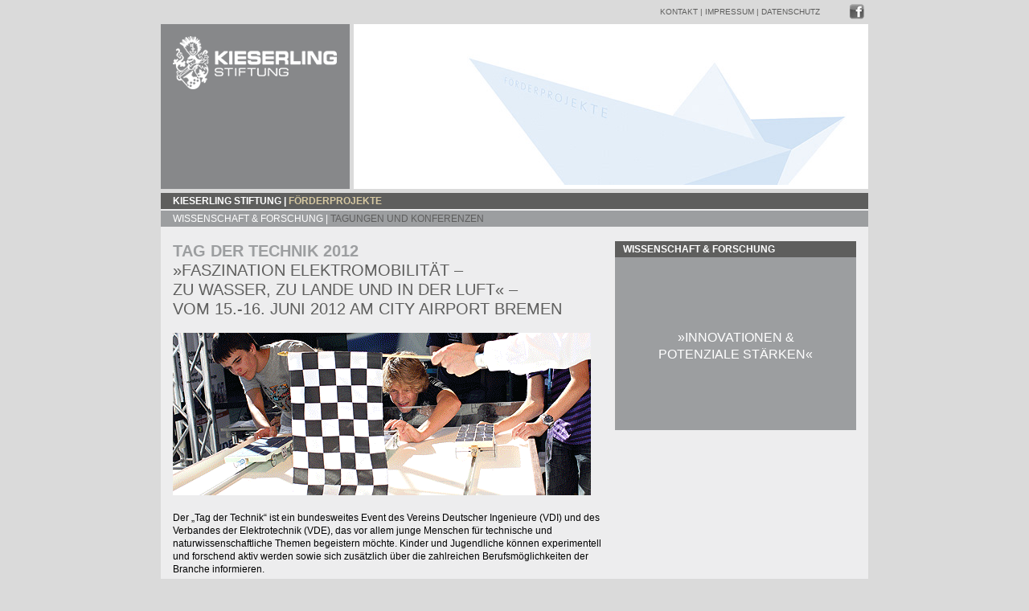

--- FILE ---
content_type: text/html; charset=UTF-8
request_url: https://www.kieserling-stiftung.de/de/TAG-DER-TECHNIK-2012-88.html
body_size: 2161
content:
<!DOCTYPE html PUBLIC "-//W3C//DTD XHTML 1.1//EN"
 "http://www.w3.org/TR/xhtml11/DTD/xhtml11.dtd">

<html xmlns="http://www.w3.org/1999/xhtml">

<head>
<title>Kieserling Stiftung | TAG DER TECHNIK 2012</title>
<meta http-equiv="content-type" content="text/html; charset=utf-8" />
<meta name="keywords" content="" />
<meta name="description" content="" />
<meta name="audience" content="alle" />
<meta name="language" content="deutsch, de" />

<meta http-equiv="content-language" content="de_DE" />
<meta name="robots" content="index,follow,noodp" />
 
<link rel="stylesheet" type="text/css" media="screen" href="/_css/default.css" />
<link rel="stylesheet" type="text/css" media="screen" href="/_css/navigation.css" />

<link href="/favicon.ico" type="image/x-icon" rel="shortcut icon" />
<link rel="alternate" type="application/rss+xml" title="Kieserling Stiftung - News" href="http://kieserling-stiftung.de/de/news-rss.php" />
 
<script src="/_skripte/iepngfix_tilebg.js" type="text/javascript"></script>
<script type="text/javascript" src="/_skripte/jquery-1.4.1.min.js"></script> 
<script type="text/javascript" src="/_skripte/jquery.dropdownPlain.js"></script>
<script type="text/javascript" src="/_skripte/jquery.highlight-3.js"></script>
<script type="text/javascript" src="/_skripte/functions.js"></script>

<script type="text/javascript" src="/_skripte/fancybox/jquery.mousewheel-3.0.2.pack.js"></script>
<script type="text/javascript" src="/_skripte/fancybox/jquery.fancybox-1.3.1.js"></script>
<link rel="stylesheet" type="text/css" href="/_skripte/fancybox/jquery.fancybox-1.3.1.css" media="screen" />
<!--[if IE 6]>
 <script src="/_skripte/DD_belatedPNG_0.0.7a.js"></script>
 <script>
  DD_belatedPNG.fix('.png_bg, img');
 </script>
<![endif]-->
<!--[if lte IE 7]>
 <link rel="stylesheet" type="text/css" href="/_css/ie.css" media="screen" />
<![endif]-->
 
<style type="text/css">
#content { background: #ededee ; }
#right .box.dark { background: #9c9ea0; }
#right .box.dark p, #right .box.dark a { color: #FFFFFF; }
#right .box.light { background: #c6c7c8; }
#right .box.light p, #right .box.light a { color: #000000; }
#left h2 { color: #9c9ea0; }
#subnavigation { background: #9c9ea0; }
#subnavigation a { color:#FFFFFF ;	}
</style>
<script type="text/javascript">
$(function() {
	
});
</script> 
</head>

<body>
<div id="container">
	<div id="content"> 
<div id="left">

<h2>TAG DER TECHNIK 2012</h2><h1>»FASZINATION ELEKTROMOBILITÄT – <br/>ZU WASSER, ZU LANDE UND IN DER LUFT« – <br/>VOM 15.-16. JUNI 2012 AM CITY AIRPORT BREMEN</h1>
<p><img src="/_uploads/images/tdt2012animation-gro.gif" alt="" width="520" height="202" /><br /><br />Der „Tag der Technik“ ist ein bundesweites Event des Vereins Deutscher Ingenieure (VDI) und des Verbandes der Elektrotechnik (VDE), das vor allem junge Menschen für technische und naturwissenschaftliche Themen begeistern möchte. Kinder und Jugendliche können experimentell und forschend aktiv werden sowie sich zusätzlich über die zahlreichen Berufsmöglichkeiten der Branche informieren.</p>
<p>Der City Airport Bremen als authentischer Veranstaltungsort ermöglicht den Besuchern das Motto »Faszination Elektromobilität – zu Wasser, zu Lande und in der Luft« hautnah zu erleben.<br /><br />Die Kieserling Stiftung fördert nun zum dritten Mal diese Nachwuchsveranstaltung.</p>
<p>Mehr informationen zur dieser Veranstaltung finden Sie <a href="http://tagdertechnik-bremen.de/" target="_blank">hier</a>.</p></div>

<div id="right">
	<!--<h2></h2>
	<div class="box light"></div>-->


<!-- Teaser -->
<h2>WISSENSCHAFT & FORSCHUNG</h2><div class="box dark"><p style="font-size: 16px; line-height: 20px; color: #ffffff; text-align: center;"><a href="/de/Wissenschaft--Forschung-26.html"><br /><br /><br /><br />»INNOVATIONEN &amp;<br />POTENZIALE STÄRKEN«<br /><br /><br /><br /></a></p><p class="clear">&nbsp;</p></div>

</div> <!-- right ende -->
</div> <!-- content ende -->

<div style="clear:both;"></div> 
 <div id="header">
 	 <div id="logo">
          <a href="/de" title="Zurück zur Startseite"><img src="/_bilder/logo-kieserling-stiftung.png" alt="Kieserling Stiftung - Logo" width="210" height="75" /></a>
	      
          </div>
 </div>
 <div id="navigation"><a href="Kieserling-Stiftung-1.html">Kieserling Stiftung</a> | <a href="Foerderprojekte-17.html" class="active">Förderprojekte</a></div>
 <div id="subnavigation"><a href="Wissenschaft--Forschung-26.html">Wissenschaft & Forschung</a> | <a href="TAGUNGEN-UND-KONFERENZEN-27.html" class="active">TAGUNGEN UND KONFERENZEN</a></div>
 <div id="metanavigation"><!--<a href="/de/">DE</a> | <a href="/en/">EN</a> | --><a href="Kontakt-36.html">Kontakt</a> | <a href="Impressum-39.html">Impressum</a> | <a href="Datenschutz-210.html">Datenschutz</a></div>
 <div id="socialmedia"><a href="https://www.facebook.com/KieserlingStiftung" target="_blank" title="Facebook"><img src="/_bilder/facebook.png" width="18" height="19" alt="Facebook" /></a><!-- <a href="news-rss.php" title="RSS"><img src="/_bilder/rss.png" width="18" height="19" alt="RSS" /></a>--></div>
 <div id="image"><img src="/_uploads/images/headerfrderprojektev1.jpg" alt="Headerbild" /></div>
</div>
 
</body>

</html>


--- FILE ---
content_type: text/css
request_url: https://www.kieserling-stiftung.de/_css/default.css
body_size: 8206
content:

/* ++++++++++ STYLESHEET RFF.DE / PYRAMEDIA MEDIENGESTALTUNG 2010 / TIM R. GLOYSTEIN ++++++++++ */
@import url('/_css/reset.css');
@import url('/_css/navigation.css');

/* IE FIX */
img, div {
  /*behavior: url(iepngfix.htc);*/
}

a, img {
border:0;	
}

/* ++++++++++ ALLGEMEINES ++++++++++ */
html {
 overflow-y:scroll;
}

body, html {
	font-family:Verdana, Arial, sans-serif;
	color: #000000;
	background:#dadada;
}
/* ++++++++++ ENDE ALLGEMEINES ++++++++++ */



/* ++++++++++ LAYOUT ++++++++++ */
#container {
	position:relative;
	width:880px;
	margin:0px auto;
}
	
#content {
	float: right;
	width:865px;
	margin:260px 0px 0px 0px;
	padding:40px 0 50px 15px;
	z-index:50;
	overflow:hidden;
	background:#ebe3d1;
 }
	
#left {
	float:left;
	width: 535px;
	padding:0;
}	

#left h3
 {font-family: Verdana,Arial,Helvetica,sans-serif; font-size: 16px; line-height: normal; color: #696969;margin-top: -16px;margin-bottom: 20px;}
	

#header {
	position:absolute;
	top:0px;
	left:0px;
	width:880px;
	height:280px;
}
	
#logo {
	position:absolute;
	top:30px;
	left:0px;
	width:223px;
	height:195px;
	background: #87888a;
	padding:10px 0 0 12px;
}

#socialmedia
 {
		position: absolute;
		right: 5px;
		top:5px;
	}
	
#search {
	position:absolute;
	top:85px;
	left:749px;
	
	height:27px;	

}
	
#right {
 float:right;
	width: 300px;
	margin-right: 15px;
	font-size: 12px;
}

#right .box
 {
		padding:5px 10px 5px 10px;
		margin-bottom:15px;
	}

#right .box.light
 {
		background:#d6c8a2;
	}
	
#right .box.dark
 {
		background:#ab966e;		
	}	
	
#right h2 {

	font-weight: bold;
	font-size: 12px;
	line-height:20px;
	color: #fff;
	background:#5e5e5d;
	padding-left:10px;
}
	
#right p {
	font-size: 12px;
	line-height: 16px;
	margin:0;
}	

#right .box.dark p
 {
		color:#FFF;
	}
	
#right .box.light a
  {
			color:#000;
			text-decoration:none;
		}
		
#right .box.dark a
  {
			color:#fff;
			text-decoration:none;
		}		
		
#image {
	position:absolute;
	top:30px;
	left:240px;
	width:630px;
	height:195px;
	border: 5px solid #FFF;
	z-index:0;
	overflow:hidden;
}
	
#language {
	position:absolute;
	top: 20px;
	left: 745px;
}
	
#quicknav {
	float:right;
	line-height:25px;
	margin: 0;
	
	padding:0px 25px 0px 0;
	text-align:right;
	font-size:11px;
}
	
#language a {
	margin-left:9px;
}

.left
 {
		float:left;
		margin-right: 10px;
	}
	
.clear
 {
		clear:both;
	}
/* ++++++++++ ENDE LAYOUT ++++++++++ */


/* ++++++++++ NAVIGATION ++++++++++ */
#navigation {
	position:absolute;
	top:240px;
	left:0px;
	height: 20px;
	width: 865px;
 font-size:12px;
	line-height:20px;
	color:#fff;	
	font-weight:bold;	
	z-index:1000;
	margin:0;
	padding-left:15px;
	background:#5e5e5d;
}

#navigation a
 {
		color:#fff;
		text-decoration:none;
		text-transform:uppercase;
	}
	
#navigation a:hover
 {
		color:#d6c8a2;
	}
	
#navigation a.active
 {
		color:#d6c8a2;
	}
	
#subnavigation {
	position:absolute;
	top:262px;
	left:0px;
	height: 20px;
	width: 865px;
 font-size:12px;
	line-height:20px;
	color:#fff;		
	z-index:1000;
	margin:0;
	padding-left:15px;
	background:#ab966e;
}

#subnavigation a
 {
		color:#fff;
		text-decoration:none;
		text-transform:uppercase;
	}
	
#subnavigation a:hover
 {
		color:#5e5e5d;
	}
	
#subnavigation a.active
 {
		color:#5e5e5d;
	}

#metanavigation {
	position:absolute;
	width:820px;
	top:0px;
 left:0;
	margin:0;
	padding:0;
	z-index: 500;
	line-height:30px;
	font-size: 10px;
	color:#5e5e5d;
	text-align:right;
}
	
#metanavigation a {
	color:#5e5e5d;
	text-transform: uppercase;
	text-decoration:none;
}

#metanavigation a:hover
 {
		text-decoration: underline;
	}

/* ++++++++++ ENDE NAVIGATION ++++++++++ */


/* ++++++++++ TEXTFORMATIERUNGEN ++++++++++ */	
h1 {
	font-size:20px;
	line-height:24px;
	font-weight:normal;
	text-align:left;
	text-transform: uppercase;
	margin: 0 0 18px 0;
	color:#5e5e5d;
}
	
h2 {
	font-size:20px;
	line-height: 24px;
	font-weight:bold;
	text-transform: uppercase;
	margin: 0;
	color: #ab966e;
}

p {
	margin-bottom:24px;
	font-size:12px;
	line-height:16px;
}

p.msg {
	font-weight:bold;	
}

ol {
 list-style-type: lower-alpha;
	margin-bottom:24px;
	font-size:12px;
	line-height:16px;
 margin-left: 30px;
}
ol li {
 margin-bottom: 12px;
}
hr {
	border:0;
	height:0px;
	border-bottom:1px solid #5e5e5d;
}
	
a {
	text-decoration:underline;
	color:#000;
}
	
a:visited {
	text-decoration:underline;
}	
	
a:hover {
  text-decoration:none;
	color: #000;
}

strong
 {
 font-weight:bold;
 }

ul
 {
	 list-style-type: disc;
		margin-left:25px;
		margin-bottom:25px;
		font-size:12px;
		line-height:16px;
	}
	
ul li
 {
		margin-bottom: 5px;
	}
	
em
 {
  font-style:italic;
 }
	
/* Tabellen */
table {
	width:100%;
	border-width: 0px;
	border-spacing: 0px;
	border-style: none;
	border-collapse: inherit;
	margin-left:-5px;
}
table th {
	font-size:12px;
	line-height:18px;
	padding: 4px;
}
table td {
	margin:0;
	
	font-size:12px;
	line-height:16px;
	text-align:left;
	vertical-align:top;
	border-width:0px;
	border-style:none;
	border-color:#FFF;
	padding: 5px;
}

table.Rand {
	border-width: 1px;
	border-spacing: 2px;
	border-style: none;
	border-color: blue;
	border-collapse: collapse;
	background-color: #FFF;
}
table.Rand th {
	border-width: 1px;
	border-style: inset;
	border-color: #ccc;
	-moz-border-radius: 0px 0px 0px 0px;
}
table.Rand td {
	border-width: 1px;
	border-style: inset;
	border-color: #CCC;
	-moz-border-radius: 0px 0px 0px 0px;
}

table.Rand td table {
	margin-left:5px;;
}

table.Rand td table td {
	border-width: 0px;
	padding:1px;
}
	
	
.small {
	font-size:10px;
	line-height:14px;
}	
	
.center {
	text-align:center;
}
	
.align_right {
	text-align:right;
}
/* ++++++++++ ENDE TEXTFORMATIERUNGEN ++++++++++ */


/* ++++++++++ FORMULAR-FORMATIERUNGEN ++++++++++ */
#search-query
 {
		width:242px;
		height:20px;
		float:left;
		margin-right:2px;
		display:inline;
		padding:0;
		border:none;
		padding-left:3px;
	}
	
#search-query-button
 {
		width:20px;
		height:20px;
		display:inline;
		background:url(/_bilder/submit-button.png);
	}	

input, select {
	font-family:Arial, Helvetica, sans-serif;
background: url(/_bilder/background-input.png) repeat-x;
width: 330px;
margin:0;
font-size:12px;
padding:4px 0 4px 4px;
border:1px solid #dcdcdc;
}

textarea {
	font-family:Arial, Helvetica, sans-serif;
	width: 330px;
margin:0;
padding:1px 0 1px 4px;
border:1px solid #dcdcdc;
font-size:12px;
}

input.submit {
	background: url(/_bilder/background-input.png) repeat-x;
	font-family:Arial, Helvetica, sans-serif;
	font-weight:normal;
	border:1px solid #dcdcdc;
	margin:0;
	padding:3px 0 3px 0px;
	width: 334px;
	height: 25px;
	cursor:pointer;
}

input.submit:HOVER {
	background:#EEE;
	
}

input.checkbox {
	width:14px;
	
}

label {
	padding: 0px 0 2px 5px;
	font-weight:bold;
	display:inline-block;
	width:180px;
	background:#EEE;
	margin-right:5px;
	float:left;
}
/* ++++++++++ ENDE FORMULAR-FORMATIERUNGEN ++++++++++ */

span.highlight {
	background:	#f2ec4a;
}

/* ++++++++++ News ++++++++++ */

.news_title {
	font-weight:bold;
	margin-bottom:0px;
	/*border-bottom:1px dotted #a3a3a3;*/
}

.news_title span {
	float:right;
	font-weight:normal;
	font-size:8pt;
}

.news_desc {
	padding-top:5px;
	padding-bottom:5px;
	margin-top:0px;
	border-bottom:1px dotted #a3a3a3;	
}

.news_desc span {
	float:right;	
}

/* +++ Galerie +++ */

.galleryHead {
	font-size:16px;
	line-height:20px;
	padding: 0 0 0 0;
	font-weight:bold;
	text-align:left;
	
	margin: 0 0 0px 0;

}

.gallerySubhead {
	font-size:14px;
	line-height: 24px;
	font-weight:normal;
	
	margin: 0 0 6px 0;
	padding: 0 0 0 0;

}

ul.galerie {
	margin:0;
	padding:0;
	
	
}

ul.galerie li {
	list-style-type:none;
	
	text-align:center;
	
	width:100px;
	height:100px;
	line-height:50px;
	overflow:hidden;

	float:left;

	margin: 0 6px 6px 0;
	padding:0;
	
}

ul.galerie li img {
		line-height:200px;
		vertical-align: middle;
		text-align:center;
}


/* Videogalerie */

table.videogalerie {
	margin:0 0 20px 0;
	padding:0;
	
	
}

table.videogalerie img {

	padding:4px;
	border:1px solid #5e5e5d;
	
	
}

table.videogalerie td {

	text-align:left;
	width:33.3%;
	padding: 5px 20px 0px 5px;

}

table.videogalerie td.videogalerietitel {
	font-size:20px;
	line-height:40px;
	font-weight:normal;
	text-align:left;
	text-transform: uppercase;
	margin: 0 0 18px 0;
	color:#5e5e5d;
}

--- FILE ---
content_type: text/css
request_url: https://www.kieserling-stiftung.de/_css/navigation.css
body_size: 1583
content:

/* ++++++++++ STYLESHEET RFF.DE NAVIGATION / PYRAMEDIA 2010 / TIM GLOYSTEIN ++++++++++ */
@charset "utf-8";

/* 
	LEVEL ONE
*/
ul.dropdown                         { position: relative;font-size:14px; }
ul.dropdown li                      { font-weight: bold; float: left; zoom: 1; }
ul.dropdown a:hover		               { color: #fff; }
ul.dropdown a:active                { color: #fff; }
ul.dropdown li a                    { display: block; padding: 0 20px 0 20px; color: #fff;line-height:30px;text-decoration:none; }
ul.dropdown li:last-child a         { border-right: none; } /* Doesn't work in IE */
ul.dropdown li.hover,
ul.dropdown li:hover                { background: #7a7a7a	url(/_bilder/active.png); color: #00167b; position: relative; }

ul.dropdown ul li.hover a              { color: #00167b; }

ul.dropdown li.active {background: #7a7a7a	url(/_bilder/active.png);}


ul.dropdown ul li.hover,
ul.dropdown ul li:hover                { background: #fff; color: #00167b; position: relative; }

ul.dropdown ul li.active {background: #fff; color:#00167b;}


/* 
	LEVEL TWO
*/
ul.dropdown ul 						{ width: 220px; visibility: hidden; position: absolute; top: 100%; left: 0; color: #00167b; }
ul.dropdown ul li 					{ font-weight: normal; background: url(/_bilder/background-subnavigation.png); color: #00167b; border-bottom: 1px solid #fff; float: none; }
									  
                                    /* IE 6 & 7 Needs Inline Block */
ul.dropdown ul li a					{ border-right: none; width: 100%; display: inline-block; color: #00167b; } 

/* 
	LEVEL THREE
*/
ul.dropdown ul ul 					{ left: 100%; top: 0; }
ul.dropdown li:hover > ul 			{ visibility: visible; }

--- FILE ---
content_type: text/css
request_url: https://www.kieserling-stiftung.de/_css/reset.css
body_size: 1851
content:

/* ++++++++++ STYLESHEET RFF.DE / PYRAMEDIA MEDIENGESTALTUNG 2010 / TIM R. GLOYSTEIN ++++++++++ */
@charset "utf-8";

center, isindex, menu, dir,
html, body, div, span, applet, object, iframe,
h1, h2, h3, h4, h5, h6, p, blockquote, pre,
a, abbr, acronym, address, big, cite, code,
del, dfn, em, img, ins, kbd, q, s, samp,
small, strike, strong, sub, sup, tt, var,
dl, dt, dd, ol, ul, li,
fieldset, form, label, legend,
table, caption, tbody, tfoot, thead, tr, th, td {
    margin: 0;
    padding: 0;
    border: 0;
    outline: 0;
    font-weight: inherit;
    font-style: inherit;
    font-size: 101%;
    font-family: inherit;
    font-variant: inherit;
    vertical-align: baseline;
}

/* Remember to define focus styles! */
:focus {outline: 0}
body {
    line-height: 1;
    color: black;
    background: white;
}
ol, ul {list-style: none}

/* Tables still need 'cellspacing="0"' in the markup. */
table {
    border-collapse: separate;
    border-spacing: 0;
}
caption, th, td {
    text-align: left;
    font-weight: normal;
}

/* Remove possible quote marks (") from <q>, <blockquote>. */
blockquote:before, blockquote:after,
q:before, q:after {content: none}
blockquote, q {quotes: none}

/* better readability */
a:visited {text-decoration: none}

/* always show scrollbars with Firefox and Opera */
/*html {overflow-y: scroll}   <<< Verursacht Probleme mit den ul.sortable */

/****** BASE FORMATTING *****/

/* POSITION & SIZE */
sup, sub { font-size: 0.7em; line-height: 1em; }
sub	{ vertical-align: sub; }
sup	{ vertical-align: super; }

caption { text-align: center; }

hr { clear: both; }

/* TEXT & DECORATION */

acronym, abbr { cursor: help; }

/* Bug Fixing */

/* enable :hover for more than <a> in IE6 */
* html body { behavior: url("_css/csshover.htc"); }

/* make transparent pngs work in IE6 */
img, div, input { behavior: url("_css/iepngfix.htc"); }

/* Typographic stuff */
acronym { letter-spacing: 0.07em; }


--- FILE ---
content_type: text/javascript
request_url: https://www.kieserling-stiftung.de/_skripte/functions.js
body_size: 2089
content:
$(document).ready(function() {
		
	$("#search-query:[class!=hasBeenFocused]").live("focus", function(){
		$(this).val("").addClass("hasBeenFocused");;
	});
	
	// Galerie
	
	$("a[rel*=gallery]").fancybox({
		//'showNavArrows' : false,
		'overlayColor'	: '#333',
		'overlayOpacity': 0.9,
		'cyclic'		: true,
		'padding'		: 0,
		//'transitionIn'	: 'elastic',
		//'transitionOut'	: 'elastic',
		//'easingIn'      : 'easeOutBack',
		//'easingOut'     : 'easeInBack',
		'speedIn'			:500,
		'titlePosition' 	: 'outside',
		'titleFormat'       : function(title, currentArray, currentIndex, currentOpts) {
		    //return '<span id="fancybox-title-over">Image ' +  (currentIndex + 1) + ' / ' + currentArray.length + '</span>';
			
			
			return '<div id="title-gallery"><table><tr><td class="td-left">'+ title +'</td><td class="td-right"><a href="#" id="gal_next">zurück</a> | <a href="#" id="gal_next">vor</a>&nbsp;&nbsp;&nbsp;' +  (currentIndex + 1) + '/' + currentArray.length + '</td></tr></table></div>';
		}
	});

	$("#gal_next").live("mouseover", function(){
		$(this).attr({src: "/_skripte/fancybox/fancy_nav_right_on.png"});
		
	});
	
	$("#gal_next").live("mouseout", function(){
		$(this).attr({src: "/_skripte/fancybox/fancy_nav_right.png"});
	});
	
	$("#gal_next").live("click", function(){
		$.fancybox.next();
		return false;
	});
	
	$("#gal_prev").live("mouseover", function(){
		$(this).attr({src: "/_skripte/fancybox/fancy_nav_left_on.png"});
	});
	
	$("#gal_prev").live("mouseout", function(){
		$(this).attr({src: "/_skripte/fancybox/fancy_nav_left.png"});
	});
	
	$("#gal_prev").live("click", function(){
		$.fancybox.prev();
		return false;
	});
	

	
	$("#folder, #subfolder").change(function(){
		if($(this).attr("id") == "folder") {
			$("#subfolder").attr({value: ""});
		}
		$("#folderform").submit();
	});
	// ################ Galerie Ende
	
});


function validEmail(email) {
  var strReg = "^([a-zA-Z0-9_\.\-])+\@(([a-zA-Z0-9\-])+\.)+([a-zA-Z0-9]{2,4})+$";
  var regex = new RegExp(strReg);
  return(regex.test(email));
}

function checkdateformat(datum){
	var dateformat = /^\d{2}(\.)\d{2}(\.)\d{4}$/;
	var result = dateformat.test(datum);
	return result;
}